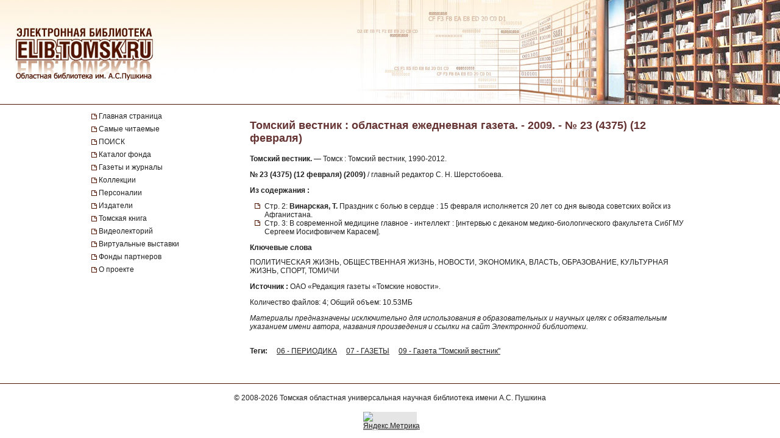

--- FILE ---
content_type: text/html; charset=UTF-8
request_url: https://elib.tomsk.ru/purl/1-37135/
body_size: 12461
content:
<!DOCTYPE html>
<html>
<head>
<meta http-equiv="Content-Type" content="text/html; charset=UTF-8">
<title>Томский вестник : областная ежедневная газета. - 2009. - № 23 (4375) (12 февраля)</title>

<!--<script type="text/javascript" src="/js/json2.js"></script>-->
<script type="text/javascript">

</script>



<meta name="sputnik-verification" content="JbEjf9QfPu92cQjV">
<style type="text/css">@font-face {    font-family: "MaterialIcons";    font-style: normal;    font-weight: normal;    src: url("//addons.lib.tomsk.ru/sst/fonts/IconFont/MaterialIcons-Regular.eot");    src: url("//addons.lib.tomsk.ru/sst/fonts/IconFont/MaterialIcons-Regular.woff2") format("woff2"),    url("//addons.lib.tomsk.ru/sst/fonts/IconFont/MaterialIcons-Regular.woff") format("woff"),    url("//addons.lib.tomsk.ru/sst/fonts/IconFont/MaterialIcons-Regular.ttf") format("truetype");}@font-face {    font-family: "RobotoSlabRegular";    src: url("//addons.lib.tomsk.ru/sst/fonts/RobotoSlabRegular/RobotoSlabRegular.eot");    src: url("//addons.lib.tomsk.ru/sst/fonts/RobotoSlabRegular/RobotoSlabRegular.eot?#iefix")format("embedded-opentype"),    url("//addons.lib.tomsk.ru/sst/fonts/RobotoSlabRegular/RobotoSlabRegular.woff") format("woff"),    url("//addons.lib.tomsk.ru/sst/fonts/RobotoSlabRegular/RobotoSlabRegular.ttf") format("truetype");}* {    font-family:Verdana,Tahoma,Arial,sans-serif;    color:#212121;    outline:none;    font-size:12px;}html, body {margin:0px;padding:0px;height:100%;}html {    overflow-y:scroll;}body {    background:#fff;}form {margin:0px;padding:0px;}img {border:none;}td {vertical-align:top;}a.H3 {color:#663333;   font-weight:bold;text-decoration:none;}a:hover.H3 {text-decoration:underline;}a.H2 {color:#663333;   font-size: 11px;text-decoration:none;}a:hover.H2 {text-decoration:underline;color:#e1770d;}#Wrapper {    position:relative;    width:100%;    margin:0px auto;    min-height:100%;    height:auto !important;    height:100%;    overflow:hidden;    text-align:center;    z-index:1;    background:#fff;}#WrapperL2 {    position:relative;    width:980px;    margin:0px auto;    text-align:left;    margin:0px auto;}/* --- */#HeaderBgsContainer {    position:absolute;    height:171px;    width:100%;    top:0px;    left:0px;    background:url(/images/s1/bg01.gif) repeat-x;    border-bottom:1px solid #511304;}#HTopContainer {    height:180px;}/* --- */#VMenu {    position:relative;    float:left;    width:260px;    min-height:200px !important;    height:auto !important;    height:200px;}#VMenu h1 {color:#663333; font-size:14px;}#VMenu a {display:block;/*color:#4c1707;*//*font-weight:bold;*/text-decoration:none;margin:1px 0px;margin-right:8px;/*margin-left:8px*/padding:3px 4px;/*background:url(/images/s1/mbox03.gif) no-repeat 0px 8px;*/color:#212121;  border-left:2px solid #fff;}#VMenu a:hover { border-left:2px solid #333366;  }#VMenu a.Item {margin-left:0px;padding:3px 12px;border-left:none;/*color:#663333;*/background:url(/images/s1/mbox03.gif) no-repeat 0px 6px;}#SiteMenu a {font-size:12px;}#SiteMenuHandle {cursor:pointer;font-size:13px;color:#fff;font-weight:bold;padding:3px;padding-left:15px;margin-right:8px;background:#4C1707 url(/images/s1/mbox06.gif) no-repeat 3px 50%;}#SiteMenuHandle.Open {background:#4C1707 url(/images/s1/mbox07.gif) no-repeat 3px 50%;}.SiblingItems {}.SiblingItems a {font-size:12px;}#SiblingItemsHandle {margin-top:8px;cursor:pointer;font-size:13px;color:#fff;font-weight:bold;padding:3px;padding-left:15px;margin-right:8px;background:#4C1707 url(/images/s1/mbox06.gif) no-repeat 3px 50%;}#SiblingItemsHandle.Open {background:#4C1707 url(/images/s1/mbox07.gif) no-repeat 3px 50%;}/* --- */#Content {    position:relative;    float:right;    width:720px;    min-height:200px !important;    height:auto !important;    height:200px;}.l-content h1 {font-size:18px;color:#663333;margin:16px 0px;}/* --- */#FooterBgsContainer {display:block;}.footer-container {display:block;box-sizing:border-box;    position:absolute;    height:90px;    /*line-height:90px;*/    width:100%;    bottom:0px;    left:0px;    border-top:1px solid #511304;    padding:16px;    text-align:center;}.footer-link {text-decoration:none;}.footer-link:hover {text-decoration:underline;}.footer-counter {display:inline-block;margin-top:16px;width:88px;height:31px;background:rgba(0,0,0,0.1);}/* ------------------------------------- */#Content form.Search {margin-bottom:1em;}#Content form.Search .Header {font-size:11px;margin-bottom:3px;}#Content form.Search input.SearchStr {width:60%;}#Content form.Search input.SearchButton {}.LLitem {margin-bottom:1.5em;background: url(/images/s1/book01_gr.png) no-repeat;padding-left:38px;}.LLitem {margin-bottom:1.5em;background: url(/images/library_books_36px.png) no-repeat;padding-left:42px;}.LLitem[data-full_access="none"] {margin-bottom:1.5em;background: url(/images/library_books_36px_none.png) no-repeat;padding-left:42px;}.LLitem[data-full_access="lib-only"] {margin-bottom:1.5em;background: url(/images/library_books_36px_lib_only.png) no-repeat;padding-left:42px;}.LLitem * {margin:0px;padding:0px;}.LLitem a.l {font-size:12px;font-weight:bold;/*color:#80270B;*/text-decoration:none;color:#663333;}.LLitem a.l:hover {text-decoration:underline;}.LLitem .u {color:#808080;font-size:11px;}.DocCounter {margin-bottom:2em;}/* ------------------------------------- */.box {display: -moz-inline-box;-moz-box-orient: vertical;display: inline-block;/*width: 160px;*/margin: 5px;vertical-align: top;}.thumb {/*width: 160px;*/height: 200px;display: table-cell;vertical-align: middle;text-align:center;background: #fff;border: 1px solid #ccc;background:#eee;padding:8px;}.thumb.Over {background:#ccc;}.thumb * {vertical-align: middle;}.thumb img {border: 1px solid #ccc;}.caption {font-size: 75%;text-align:center;color:#666;min-height:14px;}/* ------------------------------------- */.TagList {margin:24px 0px;line-height:160%;}.TagList a.Tag {margin-left:1em;white-space:nowrap;}.TagList .TagListTitle {font-weight:bold;}/* ------------------------------------- */.DDList {}.DDList dt {font-weight:bold;margin-bottom:0.5em;background:url(/images/s1/varr02.png) no-repeat 0px 3px;padding-left:12px;color:#663333;}.DDList dt.Hidden {background:url(/images/s1/varr01.png) no-repeat 0px 3px;}.DDList dd {margin-left:2em;margin-bottom:0.5em;}.DDList a {text-decoration:none;}.DDList a:hover {text-decoration:underline;}/* ------------------------------------- */.CollectionMoreInfo {background:url(/images/s1/varr02.png) no-repeat 0px 3px;padding-left:12px;}.CollectionMoreInfo.Hidden {background:url(/images/s1/varr01.png) no-repeat 0px 3px;}.ImgIN {cursor: pointer url(/images/zoomin.cur);cursor: -webkit-zoom-in;cursor: -moz-zoom-in;}.ImgOUT {cursor: pointer url(/images/zoomout.cur);cursor: -webkit-zoom-out;cursor: -moz-zoom-out;}.SubMenu {margin-bottom:10px;}.SubMenu a {color: #755a57;}.HeadNew{font-size:12px;}.HeadNew span{color:#884535; font-size:18px;font-family:TimesNewRoman;margin-bottom:10px;font-weight:bold;}.HeadNew a {margin-left:25px;text-decoration:none;color:#212121;}.HeadNew a:hover{color: #212121;text-decoration:underline;}.vReadMore {display:none;}.vReadMore .vRMShow, .vRMHide {color:#663333; cursor:pointer}.vReadMore .vRMShow:hover, .vRMHide:hover {text-decoration:underline;}/* Gallery1 - основная */.Gallery1 { }.Gallery1 img { border:1px solid #666;opacity: 1;}.Gallery1 img:hover { border:1px solid #666;opacity: 1;}.Gallery1 td.Image {width:190px;height:180px;text-align:center;vertical-align:middle;background:#eee;//opacity: 0.7;}.Gallery1 td.Image.Empty {background:none;}.Gallery1 td.Description {width:190px;border-top:1px dashed #fff;padding:6px 3px;text-align:center;background:#eee;font-size:11px;}.Gallery1 td.Description.Empty {background:none;}.Gallery1 .RowSpacer {height:21px;}.Gallery1 .ColSpacer {width:12px;}/* Gallery2 - дополнительная */.Gallery2 { }.Gallery2 img { border:1px solid #666;opacity: 0.8;}.Gallery2 img:hover { border:1px solid #666;opacity: 0.8;}.Gallery2 td.Image {width:150px;padding:6px 3px 3px;text-align:center;vertical-align:middle;background:#ebe6e6;//opacity: 1;}.Gallery2 td.Image.Empty {background:none;}.Gallery2 td.Description {width:150px;height:32px;border-top:1px dashed #fff;padding:6px 3px 8px;text-align:center;background:#ebe6e6;font-size:12px;}.Gallery2 td.Description.Empty {background:none;}.Gallery2 .RowSpacer {height:12px;}.Gallery2 .ColSpacer {width:1px;}/* IV2 */#FullPageContainer {-moz-box-shadow: 0px 0px 32px rgba(0,0,0,0.75);-webkit-box-shadow: 0px 0px 32px rgba(0,0,0,0.75);box-shadow: 0px 0px 32px rgba(0,0,0,0.75);}#FPTRightTools {position:absolute;right:10px;top:64px;width:64px;height:288px;}#FPTLeftTools {position:absolute;left:10px;top:64px;width:64px;height:288px;}#FPTDocInfo {position:absolute;top:0px;left:0px;background:#fff;padding:12px;width:85%;-moz-box-shadow: 6px 0px 12px rgba(0,0,0,0.75);-webkit-box-shadow: 6px 0px 12px rgba(0,0,0,0.75);box-shadow: 6px 0px 12px rgba(0,0,0,0.75);    border-radius:0px 0px 12px 0px;    -moz-border-radius:0px 0px 12px 0px;    -webkit-border-radius:0px 0px 12px 0px;}#FPTDocInfo h1 {font-size:16px;}#FPPInfoClose {width:22px;height:22px;background:url(/images/iv.02/ic22.01.png) no-repeat -26px 0px;position:absolute;bottom:4px;right:4px;cursor:pointer;}#FPPInfoClose:hover {background:url(/images/iv.02/ic22.01.png) no-repeat -52px 0px;}#FPTList {position:absolute;right:0px;top:0px;width:64px;height:64px;background:url(/images/iv.02/IV.02.png) no-repeat -68px -0px;cursor:pointer;}#FPTList:hover {background:url(/images/iv.02/IV.02.png) no-repeat -0px -0px;}#FPTPrev {position:absolute;right:0px;top:72px;width:64px;height:64px;background:url(/images/iv.02/IV.02.png) no-repeat -68px -136px;cursor:pointer;}#FPTPrev:hover {background:url(/images/iv.02/IV.02.png) no-repeat -0px -136px;}#FPTNext {position:absolute;right:0px;top:144px;width:64px;height:64px;background:url(/images/iv.02/IV.02.png) no-repeat -68px -68px;cursor:pointer;}#FPTNext:hover {background:url(/images/iv.02/IV.02.png) no-repeat 0px -68px;}#FPTSize {position:absolute;right:0px;top:216px;width:64px;height:64px;background:url(/images/iv.02/IV.02.png) no-repeat -68px -340px;cursor:pointer;display:none;}#FPTSize:hover {background:url(/images/iv.02/IV.02.png) no-repeat 0px -340px;}#FPTSize.FPTMin {background:url(/images/iv.02/IV.02.png) no-repeat -68px -408px;}#FPTSize.FPTMin:hover {background:url(/images/iv.02/IV.02.png) no-repeat 0px -408px;}#FPTViewInfo {position:absolute;left:0px;top:0px;width:64px;height:64px;/*position:absolute;left:10px;top:136px;width:64px;height:64px;*/background:url(/images/iv.02/IV.02.png) no-repeat -68px -476px;cursor:pointer;}#FPTViewInfo:hover {background:url(/images/iv.02/IV.02.png) no-repeat -0px -476px;}#FPTViewTOC {position:absolute;left:0px;top:72px;width:64px;height:64px;/*position:absolute;left:10px;top:136px;width:64px;height:64px;*/background:url(/images/iv.02/IV.02.png) no-repeat -68px -204px;cursor:pointer;}#FPTViewTOC:hover {background:url(/images/iv.02/IV.02.png) no-repeat -0px -204px;}#FPTOCContainer {position:fixed;left:0px;top:0px;background:#fff;z-index:103;text-align:left;width:60%;height:100%;overflow:auto;-moz-box-shadow: 6px 0px 12px rgba(0,0,0,0.75);-webkit-box-shadow: 6px 0px 12px rgba(0,0,0,0.75);box-shadow: 6px 0px 12px rgba(0,0,0,0.75);}#FPTOCContainer h1 {font-size:16px;margin-left:12px;margin-right:32px;}#FPTOCContainer h2 {margin-left:12px;}#FPPTOCClose {width:22px;height:22px;background:url(/images/iv.02/ic22.01.png) no-repeat -26px 0px;position:absolute;top:12px;right:12px;cursor:pointer;}#FPPTOCClose:hover {background:url(/images/iv.02/ic22.01.png) no-repeat -52px 0px;}#FPPTOC li {cursor:pointer;}#FPPTOC li:hover {text-decoration:underline;}/* TOC */ul.TOC {list-style-type:square;list-style-image: url(/images/s1/mbox03.gif);padding-left:24px;}.TOC .TOCLink {cursor:pointer;}.TOC .TOCLink li {}.TOC .TOCLink:hover {text-decoration:underline;}#UHelpForm {width:550px;position:absolute;left:0px;top:0px;z-index:10;display:none;background:#fff;border:1px solid #ccc;    border-radius:3px;    -moz-border-radius:3px;    -webkit-border-radius:3px;    -moz-box-shadow: 4px 4px 16px rgba(0,0,0,0.5);-webkit-box-shadow: 4px 4px 16px rgba(0,0,0,0.5);box-shadow: 4px 4px 16px rgba(0,0,0,0.5);}#UHelpEText {padding:8px;border:1px solid #eee;max-height:120px;overflow:auto;}#UHelpComment {width:100%;resize:vertical;}#ContentErrorHelper {position:fixed;left:12px;bottom:0px;/*background:rgba(255, 255, 255, 0.85);*/background:#fff;padding:8px 24px;border-left:1px solid #ccc;border-right:1px solid #ccc;border-top:1px solid #ccc;    -moz-border-radius:6px 6px 0px 0px;    -webkit-border-radius:6px 6px 0px 0px;    border-radius:6px 6px 0px 0px;        box-shadow: 0px -2px 6px rgba(0,0,0,0.25);    -moz-box-shadow: 0px -2px 6px rgba(0,0,0,0.25);    -webkit-box-shadow: 0px -2px 6px rgba(0,0,0,0.25);        cursor:default;    display:none;    z-index:1;}/* -- */.issue-sketches_inline-alert {padding:24px;border:1px solid #ccc;border-radius:2px;background-color:#e6e6e6;text-align:center;margin:16px 0px;}.issue-access-restriction__title {display:inline;color:#990000;text-decoration:none;text-transform:uppercase;font-weight:bold;}a.issue-access-restriction__title:hover {text-decoration:underline;}.issue-access-restriction__text {display:inline;}.page-navigation {margin:48px 0px;padding:3px 0px;}.page-navigation__title {display:inline-box;vertical-align:middle;padding:8px;padding-left:0px;}.page-navigation__item,.page-navigation__item_current,.page-navigation__item_gap {display:inline-box;box-sizing:border-box;vertical-align:middle;padding:4px 8px;margin:0px 2px;border:1px solid #ccc;border-radius:2px;text-decoration:none;}.page-navigation__item,.page-navigation__item_current {box-shadow:1px 1px 1px rgba(0,0,0,0.1);}.page-navigation__item:hover {background-color:#f5f5f5;}.page-navigation__item_current {background-color:#e6e6e6;}.page-navigation__item_gap {border:none;background:none;}.js-search-list {display:block;}[data-elib-type="access-restriction"] {margin:16px 0;min-height:18px;}[data-elib-type="access-restriction"] p {padding:0;margin:0;line-height:18px;}[data-elib-type="access-restriction"][data-full_access="lib-only"] {padding-left:24px;background: url(/images/library_books_18px_lib_only.png) no-repeat;}[data-elib-type="access-restriction"][data-full_access="none"] {padding-left:24px;background: url(/images/library_books_18px_none.png) no-repeat;}.elib-access-legend__item_full_access,.elib-access-legend__item_elib_only,.elib-access-legend__item_none {padding-left:42px;background: url(/images/library_books_36px.png) no-repeat;min-height:36px;margin-bottom:16px;}.elib-access-legend__item_elib_only {background: url(/images/library_books_36px_lib_only.png) no-repeat;}.elib-access-legend__item_none {background: url(/images/library_books_36px_none.png) no-repeat;}.elib-access-legend__item_title {display:block;}.elib-access-legend__item_descriptipn {display:block;}.is-link-forward::after {content: "\e5c8";display:inline-block;font-family: "MaterialIcons";font-size:inherit;font-weight: normal;font-style: normal;text-transform: none;white-space: nowrap;vertical-align:top;margin-left:4px;-webkit-font-smoothing: antialiased;text-rendering: optimizeLegibility;-moz-osx-font-smoothing: grayscale;font-feature-settings: 'liga';}.is-link-forward[target]::after {content: "\e89e";}.elib-also-issues {margin: 24px 0;}.elib-also-issues__header {display: inline-block;font-weight: bold;padding-right: 8px;}/*.elib-also-issues__item {line-height:1.5;}.elib-also-issues__item:not(:last-child):after {content: " || ";padding: 0 8px;}*/.elib-also-issues__item {display: block;padding:2px 0;padding-left: 24px;margin-bottom: 2px;}.elib-also-issues__item a {text-decoration: none;}.elib-also-issues__item a:hover {text-decoration: underline;}.elib-base-article__item {}.elib-sibling-articles__item {}.elib-also-issues {display: block;position: fixed;left: 0;top: 0;width: 360px;background: #fff;margin: 0;height: 100%;overflow: auto;-webkit-transform: translateX(-100%);-ms-transform: translateX(-100%);transform: translateX(-100%);z-index: 1;will-change: transform;transition: transform 0.25s cubic-bezier(0.4, 0, 1, 1);}.elib-also-issues.is-visible {z-index: 1;box-shadow: 0px 0px 16px rgba(0,0,0,0.3);-webkit-transform: translateX(0);-ms-transform: translateX(0);transform: translateX(0);}.elib-also-issues__shield {display: block;position: fixed;left: 0;top: 0;box-sizing: border-box;width: 100%;height: 100%;background-color: rgba(0,0,0,0.5);z-index: 0;}.elib-also-issues__shield.is-visible {z-index: 1;}.elib-also-issues__header {display: block;font-size: 18px;background: #e05816;padding: 0 16px;line-height: 48px;color: #fff;}.elib-also-issues__body {padding-top: 16px;padding-bottom: 48px;}.l-page-nav {display: block;position: absolute;top: 200px;left: 16px;z-index: 1;}.l-page-nav.is-fixed {top: 16px;left: 16px;position: fixed;}.l-page-nav__button {display: block;width: 48px;height: 48px;border-radius: 2px;background-color: rgba(0,0,0,0.15);cursor: pointer;margin-bottom: 8px;display: none;background-repeat: no-repeat;background-position: 50% 50%;}.l-page-nav__button:hover {box-shadow:0px 1px 4px 1px rgba(0,0,0,0.3);transform: scale(1.07);}.l-page-nav__button--top {background-color: #f4b400;background-image: url(/images/Knopki/vverh_50px.png); //url(/images/ic_top_white_36dp.png);}.l-page-nav__button--toc {background-color: #64b3e3;background-image: url(/images/Knopki/soderjanie_50px.png); //url(/images/ic_format_list_bulleted_white_24dp.png);}.l-page-nav__button--sketches {background-color: #91bd3a;background-image: url(/images/Knopki/miniatyuri_50px.png); //url(/images/ic_description_white_24dp.png);}.l-page-nav__button--tag-list {background-color: #c79919;background-image: url(/images/Knopki/vniz_50px.png); //url(/images/ic_tag_white_24dp.png);}.l-page-nav__button--also {background-color: #e05816;background-image: url(/images/Knopki/toma_50px.png); //url(/images/ic_also_white_24dp.png);}.issue-section {display: block;/*background: rgba(0,0,0,0.1);*/}.issue-section:before.issue-section:after {content: "";display:block;height:0px;clear:both;}@keyframes test {0% {background: transparent;box-shadow: 0px 0px 0px rgba(100%,80%,80%,0);}50% {background: rgb(100%,80%,80%);box-shadow: 0px 0px 12px rgba(100%,80%,80%,1);}100% {background: transparent;box-shadow: 0px 0px 0px rgba(100%,80%,80%,0);}}@keyframes test {0% {text-shadow: 0px 0px 1px rgba(0%,0%,100%,0);}50% {text-shadow: 0px 0px 16px rgba(0%,0%,100%,0.7);}100% {text-shadow: 0px 0px 1px rgba(0%,0%,100%,0);}}.atest {animation: test 1.5s ;}/* для facebook и Vk */element.style {}.topline .-socials .-item+.-item {    margin-left: 20px;}.topline .-item+.-item {    margin-left: 50px;}.topline .-item.has-icon {    display: flex;    align-items: center;}.topline, .topline a[href] {    color: #fff;}/* ------------- */.topline>.container>div {    display: flex;}.f-socials .-item .icon {    margin-right: 1rem;}.f-socials .icon, .f-socials .icon svg:not(.svg-inline--fa) {    width: 1.25rem;    height: 1.25rem;    color: #1d1d1d;}.icon {    align-items: center;    display: inline-flex;    justify-content: center;    height: 1.5rem;    width: 1.5rem;}span {    font-style: inherit;    font-weight: inherit;}img[Attributes Style] {    width: 50px;    aspect-ratio: auto 50 / 50;    height: 50px;}</style>
<meta name="yandex-verification" content="5033dd87ab3e4069">
<link rel="stylesheet" href="//addons.lib.tomsk.ru/sst/browserTests/browserTests.css" type="text/css">
<link rel="stylesheet" href="/sst/hsb.1/css/hsb.css" type="text/css">
<script type="text/javascript" src="//addons.lib.tomsk.ru/sst/jquery/jquery-1.8.3.min.js"></script>
<script type="text/javascript" src="//addons.lib.tomsk.ru/sst/browserTests/browserTests.js"></script>
<!--[if lt IE 10]><script src="http://addons.lib.tomsk.ru/sst/flexibility/flexibility.js" type="text/javascript"></script><![endif]-->
<script type="text/javascript" src="/js/rpcc.02.js"></script>
<script type="text/javascript" src="/js/inbox_uhelp.01.js"></script>
<script type="text/javascript" src="/sst/hsb.1/js/hsb.js"></script>
<script type="text/javascript" src="/js/md5.js"></script><script type="text/javascript" src="/js/issue_viewer.02.js"></script><script type="text/javascript">
$(document).ready(function(){
	/*
	var smenu = $('#SiteMenu').hide().css({'padding-left':4});
	$('<div id="SiteMenuHandle">Меню сайта</div>').insertBefore(smenu)
	.toggle(
		function() { $(this).addClass('Open'); $('#SiteMenu').slideDown(); },
		function() { $(this).removeClass('Open'); $('#SiteMenu').slideUp(); }
	);
	*/
});
</script><script type="text/javascript">
$(document).ready(function(){
	var p1desc = $('.Page1Description');
	if (p1desc.length != 0) {
		var re = new RegExp('cp=([0123456789]+)');
		var found = location.search.match(re);
		if (found === null || typeof(found[1]) == 'undefined') found = ['cp=1', '1'];
		if (found[1] != 1) {
			$('<div class="CollectionMoreInfo" style="margin-bottom:12px">Подробнее о коллекции</div>').insertBefore(p1desc)
			.toggle(
				function(){ p1desc.hide(); $(this).addClass('Hidden'); },
				function(){ p1desc.show(); $(this).removeClass('Hidden');}
			).css({cursor:'pointer'}).click();
		}
	}
	$('#VMenu a[href="'+window.location.pathname+'"]').css({color:'#663333'});
	$('dl.DDList').each(function(){
		$('dt', this).toggle(
		function(){ $(this).addClass('Hidden').nextAll('dd').hide();},
		function(){ $(this).removeClass('Hidden').nextAll('dd').show();}
		).css({cursor:'pointer'});
	});
	$('dl.DDList dt.Hidden').click();

	$('.js-search-list .LLitem .d div[data-full_access]').each(function(){
		var cthis = $(this);
		cthis.closest('.LLitem').attr('data-full_access', cthis.attr('data-full_access'));
	});


/*     */
	$('.vReadMore').each(function(){
		var cthis = $(this);
		$(this).wrapInner('<span class="vRMBody" style="display:none"/>')
		.append('<div class="vRMShow">Читать дальше »</div><div class="vRMHide">« Свернуть</div>')
		.show();
		$('.vRMHide', cthis).hide();
	});
	$('.vRMShow').bind('click', function(e){
		var ethis = $(e.currentTarget).hide();
		var cont = ethis.closest('.vReadMore');
		$('.vRMBody', cont).slideDown(function(){$(this).removeAttr('style')});
		$('.vRMHide', cont).show();
		return false;
	});
	$('.vRMHide').bind('click', function(e){
		var ethis = $(e.currentTarget).hide();
		var cont = ethis.closest('.vReadMore');
		$('.vRMBody', cont).slideUp();
		$('.vRMShow', cont).show();
		return false;
	});

});
$(window).load(function(){
	$('#ContentErrorHelper').css('left', -300).show()
	.animate({left:$('#WrapperL2').offset().left})
	.mouseenter(function(e){
		$('#CEHHL').show();
	})
	.mouseleave(function(e){
		$('#CEHHL').hide();
	});
});	
</script><script type="text/javascript"> 
document.write(unescape("%3Cscript src='/stat_/' type='text/javascript'%3E%3C/script%3E"));
</script><script type="text/javascript"> 
	
	// Спутник - счётчик для сайта
	(function(d, t, p) {
           var j = d.createElement(t); j.async = true; j.type = "text/javascript";
           j.src = ("https:" == p ? "https:" : "http:") + "//stat.sputnik.ru/cnt.js";
           var s = d.getElementsByTagName(t)[0]; s.parentNode.insertBefore(j, s);
       })(document, "script", document.location.protocol);
       

</script><script type="text/javascript"> 
<!-- Google tag (gtag.js) -->
<script async src="https://www.googletagmanager.com/gtag/js?id=G-ZCSPZG2L2N"></script>
<script>
  window.dataLayer = window.dataLayer || [];
  function gtag(){dataLayer.push(arguments);}
  gtag('js', new Date());

  gtag('config', 'G-ZCSPZG2L2N');
</script>
</script></head>
<body class="P0 P51 P45685 D45852"><div id="Wrapper">
    <div id="HeaderBgsContainer">
        <img src="/images/s1/top_bar01.jpg" style="position:absolute;left:0px;top:0px;">
        <img src="/images/s1/top_bar02.jpg" style="position:absolute;right:0px;top:0px;">
        <a href="/" style="position:absolute;display:block;left:26px;top:43px;width:230px;height:90px;z-index:100"></a>
    </div>
    
	<div id="WrapperL2">
        <div id="HTopContainer"></div>
        <div id="VMenu">
			<div id="SiteMenu" style="margin-bottom:18px;">
			
		
				<a href="/" class="Item">Главная страница</a>
				
				<a href="/page/3472/" class="Item">Самые читаемые</a>
				
				<a href="/page/9961/" class="Item">ПОИСК</a>
				
				<a href="/page/6172/" class="Item">Каталог фонда</a>
				<a href="/page/439/" class="Item">Газеты и журналы</a>
				
				<a href="/page/2193/" class="Item">Коллекции</a>
				
				<a href="/page/4430/" class="Item">Персоналии</a>
				<a href="/page/5886/" class="Item">Издатели</a>
				<a href="/page/22952/" class="Item">Томская книга</a>
				
				<a href="/page/57754/" class="Item">Видеолекторий</a>
				<a href="/page/11766/" class="Item">Виртуальные выставки</a>
				<a href="/page/28916/" class="Item">Фонды партнеров</a>
				<a href="/page/1638/" class="Item">О проекте</a>
				
				
			</div>
			
		
	
	
			
				
				
				
				
						    


			
			
			
			
			
		</div>

		<div id="Content" class="l-content">
			

	<h1 class="c-issue__item c-issue__title">Томский вестник : областная ежедневная газета. - 2009. - № 23 (4375) (12 февраля)</h1>
	
<div class="c-issue__item c-issue__bibl-descr-cont">
<p><b>Томский вестник.</b> — Томск : Томский вестник, 1990-2012.</p>
<p><b>№ 23 (4375) (12 февраля) (2009)</b> / главный редактор С. Н. Шерстобоева.</p>
</div>


<div class="c-issue__item c-issue__toc-cont">
<h2 class="c-issue__toc-title">Из содержания :</h2>
<ul class="TOC c-issue__toc-body">
<li data-for="023-002.jpg">Стр. 2: <b>Винарская, Т.</b> Праздник с болью в сердце : 15 февраля исполняется 20 лет со дня вывода советских войск из Афганистана.</li>
<li data-for="023-003.jpg">Стр. 3: В современной медицине главное - интеллект : [интервью с деканом медико-биологического факультета СибГМУ Сергеем Иосифовичем Карасем].</li>
</ul>
</div>



<div class="c-issue__item c-issue__keywords-cont">
<h2 class="c-issue__keywords-title">Ключевые слова</h2>
<div class="c-issue__keywords-body">ПОЛИТИЧЕСКАЯ ЖИЗНЬ, ОБЩЕСТВЕННАЯ ЖИЗНЬ, НОВОСТИ, ЭКОНОМИКА, ВЛАСТЬ, ОБРАЗОВАНИЕ, КУЛЬТУРНАЯ ЖИЗНЬ, СПОРТ, ТОМИЧИ</div>
</div>

<p class="c-issue__item c-issue__sv-palse"><b>Источник :</b> ОАО «Редакция газеты «Томские новости».</p>

	<div class="c-issue__item c-issue__info">
		<div data-full_access="allow">Количество файлов: 4; Общий объем: 10.53МБ</div>
	</div>
	
<div class="c-issue__item c-issue__comment-pravo">
<p><i>Материалы предназначены исключительно для использования в образовательных и научных целях с обязательным указанием имени автора, названия произведения и ссылки на сайт Электронной библиотеки.</i></p>
</div>

	<div class="c-issue__item c-issue__pages"><div class="issue-sketches js-issue-sketches" data-pid="45852"></div></div>

	
	
	
	
	

			
				<div class="TagList"><span class="TagListTitle">Теги:</span>  <a class="Tag" href="/tsearch/?tids=18">06 - ПЕРИОДИКА</a> <a class="Tag" href="/tsearch/?tids=13">07 - ГАЗЕТЫ</a> <a class="Tag" href="/tsearch/?tids=580">09 - Газета "Томский вестник"</a></div>
				
				
				
			

			
		</div>
		<div style="clear:both;height:100px"></div>
    </div>
    <div id="FooterBgsContainer" class="footer-container">
    	<div>
			© 2008-2026 <a class="footer-link" href="https://www.lib.tomsk.ru/" target="_blank">Томская областная универсальная научная библиотека имени А.С. Пушкина</a>
		</div>
		<div class="footer-counter">
			
			<a href="https://metrika.yandex.ru/stat/?id=37032225&amp;from=informer" target="_blank" rel="nofollow"><img src="https://informer.yandex.ru/informer/37032225/3_1_FFFFFFFF_EFEFEFFF_0_pageviews" style="width:88px; height:31px; border:0;" alt="Яндекс.Метрика" title="Яндекс.Метрика: данные за сегодня (просмотры, визиты и уникальные посетители)" onclick="try{Ya.Metrika.informer({i:this,id:37032225,lang:'ru'});return false}catch(e){}"></a>
			
		</div>
    </div>
</div>
	<div class="l-page-nav" id="PageNavCont">
		<div title="Наверх" class="l-page-nav__button l-page-nav__button--top"></div>
		<div title="Содержание" class="l-page-nav__button l-page-nav__button--toc"></div>
		<div title="Эскизы страниц" class="l-page-nav__button l-page-nav__button--sketches"></div>
		<div title="Тома, номера, выпуски" class="l-page-nav__button l-page-nav__button--also"></div>
		<div title="Вниз" class="l-page-nav__button l-page-nav__button--tag-list"></div>
	</div>
	<div class="elib-also-issues__shield"></div>
	<div class="elib-also-issues"><div class="elib-also-issues__header">Выпуски комплекта:</div><div class="elib-also-issues__body"><span class="elib-also-issues__item elib-sibling-articles__item"><a href="/purl/1-36974/">Томский вестник : областная ежедневная газета. - 2009. - № 1 (4353) (13 января)</a></span><span class="elib-also-issues__item elib-sibling-articles__item"><a href="/purl/1-36990/">Деловая среда : специальный выпуск областной общественно-политической газеты "Томский вестник". - 2009. - № 2 (4354) (14 января)</a></span><span class="elib-also-issues__item elib-sibling-articles__item"><a href="/purl/1-36992/">Томский вестник : областная ежедневная газета. - 2009. - № 3 (4355) (15 января)</a></span><span class="elib-also-issues__item elib-sibling-articles__item"><a href="/purl/1-36996/">Томский вестник. День добрый : еженедельный выпуск областной общественно-политической газеты. - 2009. - № 4 (4356) / 1 (361) (16-22 января)</a></span><span class="elib-also-issues__item elib-sibling-articles__item"><a href="/purl/1-36997/">Томский вестник : областная ежедневная газета. - 2009. - № 5 (4357) (17 января)</a></span><span class="elib-also-issues__item elib-sibling-articles__item"><a href="/purl/1-36998/">Томский вестник : областная ежедневная газета. - 2009. - № 6 (4358) (20 января)</a></span><span class="elib-also-issues__item elib-sibling-articles__item"><a href="/purl/1-36999/">Деловая среда : специальный выпуск областной общественно-политической газеты "Томский вестник". - 2009. - № 7 (4359) (21 января)</a></span><span class="elib-also-issues__item elib-sibling-articles__item"><a href="/purl/1-37000/">Томский вестник : областная ежедневная газета. - 2009. - № 8 (4360) (22 января)</a></span><span class="elib-also-issues__item elib-sibling-articles__item"><a href="/purl/1-37001/">Томский вестник. День добрый : еженедельный выпуск областной общественно-политической газеты. - 2009. - № 9 (4361) / 2 (362) (23-29 января)</a></span><span class="elib-also-issues__item elib-sibling-articles__item"><a href="/purl/1-37002/">Томский вестник : областная ежедневная газета. - 2009. - № 10 (4362) (24 января)</a></span><span class="elib-also-issues__item elib-sibling-articles__item"><a href="/purl/1-37039/">Томский вестник : областная ежедневная газета. - 2009. - № 11 (4363) (27 января)</a></span><span class="elib-also-issues__item elib-sibling-articles__item"><a href="/purl/1-37040/">Деловая среда : специальный выпуск областной общественно-политической газеты "Томский вестник". - 2009. - № 12 (4364) (28 января)</a></span><span class="elib-also-issues__item elib-sibling-articles__item"><a href="/purl/1-37041/">Томский вестник : областная ежедневная газета. - 2009. - № 13 (4365) (29 января)</a></span><span class="elib-also-issues__item elib-sibling-articles__item"><a href="/purl/1-37042/">Томский вестник. День добрый : еженедельный выпуск областной общественно-политической газеты. - 2009. - № 14 (4366) / 3 (363) (30 января - 5 февраля)</a></span><span class="elib-also-issues__item elib-sibling-articles__item"><a href="/purl/1-37043/">Томский вестник : областная ежедневная газета. - 2009. - № 15 (4367) (31 января)</a></span><span class="elib-also-issues__item elib-sibling-articles__item"><a href="/purl/1-37044/">Томский вестник : областная ежедневная газета. - 2009. - № 16 (4368) (3 февраля)</a></span><span class="elib-also-issues__item elib-sibling-articles__item"><a href="/purl/1-37046/">Деловая среда : специальный выпуск областной общественно-политической газеты "Томский вестник". - 2009. - № 17 (4369) (4 февраля)</a></span><span class="elib-also-issues__item elib-sibling-articles__item"><a href="/purl/1-37048/">Томский вестник : областная ежедневная газета. - 2009. - № 18 (4370) (5 февраля)</a></span><span class="elib-also-issues__item elib-sibling-articles__item"><a href="/purl/1-37049/">Томский вестник. День добрый : еженедельный выпуск областной общественно-политической газеты. - 2009. - № 19 (4371) / 4 (364) (6-12 февраля)</a></span><span class="elib-also-issues__item elib-sibling-articles__item"><a href="/purl/1-37050/">Томский вестник : областная ежедневная газета. - 2009. - № 20 (4372) (7 февраля)</a></span><span class="elib-also-issues__item elib-sibling-articles__item"><a href="/purl/1-37133/">Томский вестник : областная ежедневная газета. - 2009. - № 21 (4373) (10 февраля)</a></span><span class="elib-also-issues__item elib-sibling-articles__item"><a href="/purl/1-37134/">Деловая среда : специальный выпуск областной общественно-политической газеты "Томский вестник". - 2009. - № 22 (4374) (11 февраля)</a></span><span class="elib-also-issues__item elib-sibling-articles__item"><a href="/purl/1-37135/">Томский вестник : областная ежедневная газета. - 2009. - № 23 (4375) (12 февраля)</a></span><span class="elib-also-issues__item elib-sibling-articles__item"><a href="/purl/1-37136/">Томский вестник. День добрый : еженедельный выпуск областной общественно-политической газеты. - 2009. - № 24 (4376) / 5 (365) (13-19 февраля)</a></span><span class="elib-also-issues__item elib-sibling-articles__item"><a href="/purl/1-37138/">Томский вестник : областная ежедневная газета. - 2009. - № 25 (4377) (14 февраля)</a></span><span class="elib-also-issues__item elib-sibling-articles__item"><a href="/purl/1-37148/">Томский вестник : областная ежедневная газета. - 2009. - № 26 (4378) (17 февраля)</a></span><span class="elib-also-issues__item elib-sibling-articles__item"><a href="/purl/1-37149/">Деловая среда : специальный выпуск областной общественно-политической газеты "Томский вестник". - 2009. - № 27 (4379) (18 февраля)</a></span><span class="elib-also-issues__item elib-sibling-articles__item"><a href="/purl/1-37150/">Томский вестник : областная ежедневная газета. - 2009. - № 28 (4380) (19 февраля)</a></span><span class="elib-also-issues__item elib-sibling-articles__item"><a href="/purl/1-37151/">Томский вестник. День добрый : еженедельный выпуск областной общественно-политической газеты. - 2009. - № 29 (4381) / 6 (366) (20-26 февраля)</a></span><span class="elib-also-issues__item elib-sibling-articles__item"><a href="/purl/1-37152/">Томский вестник : областная ежедневная газета. - 2009. - № 30 (4382) (21 февраля)</a></span><span class="elib-also-issues__item elib-sibling-articles__item"><a href="/purl/1-37163/">Деловая среда : специальный выпуск областной общественно-политической газеты "Томский вестник". - 2009. - № 31 (4383) (25 февраля)</a></span><span class="elib-also-issues__item elib-sibling-articles__item"><a href="/purl/1-37164/">Томский вестник : областная ежедневная газета. - 2009. - № 32 (4384) (26 февраля)</a></span><span class="elib-also-issues__item elib-sibling-articles__item"><a href="/purl/1-37165/">Томский вестник. День добрый : еженедельный выпуск областной общественно-политической газеты. - 2009. - № 33 (4385) / 7 (367) (27 февраля - 5 марта)</a></span><span class="elib-also-issues__item elib-sibling-articles__item"><a href="/purl/1-37166/">Томский вестник : областная ежедневная газета. - 2009. - № 34 (4386) (28 февраля)</a></span><span class="elib-also-issues__item elib-sibling-articles__item"><a href="/purl/1-37167/">Томский вестник : областная ежедневная газета. - 2009. - № 35 (4387) (3 марта)</a></span><span class="elib-also-issues__item elib-sibling-articles__item"><a href="/purl/1-37194/">Томский вестник. День добрый : еженедельный выпуск областной общественно-политической газеты. - 2009. - № 36 (4388) / 8 (368) (4-10 марта)</a></span><span class="elib-also-issues__item elib-sibling-articles__item"><a href="/purl/1-37195/">Томский вестник : областная ежедневная газета. - 2009. - № 37 (4389) (5 марта)</a></span><span class="elib-also-issues__item elib-sibling-articles__item"><a href="/purl/1-37199/">Деловая среда : специальный выпуск областной общественно-политической газеты "Томский вестник". - 2009. - № 38 (4390) (6 марта)</a></span><span class="elib-also-issues__item elib-sibling-articles__item"><a href="/purl/1-37200/">Томский вестник : областная ежедневная газета. - 2009. - № 39 (4391) (7 марта)</a></span><span class="elib-also-issues__item elib-sibling-articles__item"><a href="/purl/1-37203/">Томский вестник. День добрый : еженедельный выпуск областной общественно-политической газеты. - 2009. - № 40 (4392) / 9 (369) (11-17 марта)</a></span><span class="elib-also-issues__item elib-sibling-articles__item"><a href="/purl/1-37342/">Томский вестник : областная ежедневная газета. - 2009. - № 41 (4393) (12 марта)</a></span><span class="elib-also-issues__item elib-sibling-articles__item"><a href="/purl/1-37343/">Деловая среда : специальный выпуск областной общественно-политической газеты "Томский вестник". - 2009. - № 42 (4394) (13 марта)</a></span><span class="elib-also-issues__item elib-sibling-articles__item"><a href="/purl/1-37344/">Томский вестник : областная ежедневная газета. - 2009. - № 43 (4395) (17 марта)</a></span><span class="elib-also-issues__item elib-sibling-articles__item"><a href="/purl/1-37345/">Томский вестник. День добрый : еженедельный выпуск областной общественно-политической газеты. - 2009. - № 44 (4396) / 10 (370) (18-24 марта)</a></span><span class="elib-also-issues__item elib-sibling-articles__item"><a href="/purl/1-37347/">Томский вестник : областная ежедневная газета. - 2009. - № 45 (4397) (19 марта)</a></span><span class="elib-also-issues__item elib-sibling-articles__item"><a href="/purl/1-37371/">Деловая среда : специальный выпуск областной общественно-политической газеты "Томский вестник". - 2009. - № 46 (4398) (20 марта)</a></span><span class="elib-also-issues__item elib-sibling-articles__item"><a href="/purl/1-37372/">Томский вестник : областная ежедневная газета. - 2009. - № 47 (4399) (24 марта)</a></span><span class="elib-also-issues__item elib-sibling-articles__item"><a href="/purl/1-37374/">Томский вестник. День добрый : еженедельный выпуск областной общественно-политической газеты. - 2009. - № 48 (4400) / 11 (371) (25-31 марта)</a></span><span class="elib-also-issues__item elib-sibling-articles__item"><a href="/purl/1-37375/">Томский вестник : областная ежедневная газета. - 2009. - № 49 (4401) (26 марта)</a></span><span class="elib-also-issues__item elib-sibling-articles__item"><a href="/purl/1-37376/">Деловая среда : специальный выпуск областной общественно-политической газеты "Томский вестник". - 2009. - № 50 (4402) (27 марта)</a></span><span class="elib-also-issues__item elib-sibling-articles__item"><a href="/purl/1-37391/">Томский вестник : областная ежедневная газета. - 2009. - № 51 (4403) (31 марта)</a></span><span class="elib-also-issues__item elib-sibling-articles__item"><a href="/purl/1-37392/">Томский вестник. День добрый : еженедельный выпуск областной общественно-политической газеты. - 2009. - № 52 (4404) / 12 (372) (1-7 апреля)</a></span><span class="elib-also-issues__item elib-sibling-articles__item"><a href="/purl/1-37393/">Томский вестник : областная ежедневная газета. - 2009. - № 53 (4405) (2 апреля)</a></span><span class="elib-also-issues__item elib-sibling-articles__item"><a href="/purl/1-37394/">Деловая среда : специальный выпуск областной общественно-политической газеты "Томский вестник". - 2009. - № 54 (4406) (3 апреля)</a></span><span class="elib-also-issues__item elib-sibling-articles__item"><a href="/purl/1-37396/">Томский вестник : областная ежедневная газета. - 2009. - № 55 (4407) (7 апреля)</a></span><span class="elib-also-issues__item elib-sibling-articles__item"><a href="/purl/1-37454/">Томский вестник. День добрый : еженедельный выпуск областной общественно-политической газеты. - 2009. - № 56 (4408) / 13 (373) (8-14 апреля)</a></span><span class="elib-also-issues__item elib-sibling-articles__item"><a href="/purl/1-37455/">Томский вестник : областная ежедневная газета. - 2009. - № 57 (4409) (9 апреля)</a></span><span class="elib-also-issues__item elib-sibling-articles__item"><a href="/purl/1-37456/">Деловая среда : специальный выпуск областной общественно-политической газеты "Томский вестник". - 2009. - № 58 (4410) (10 апреля)</a></span><span class="elib-also-issues__item elib-sibling-articles__item"><a href="/purl/1-37457/">Томский вестник : областная ежедневная газета. - 2009. - № 59 (4411) (14 апреля)</a></span><span class="elib-also-issues__item elib-sibling-articles__item"><a href="/purl/1-37458/">Томский вестник. День добрый : еженедельный выпуск областной общественно-политической газеты. - 2009. - № 60 (4412) / 14 (374) (15-21 апреля)</a></span><span class="elib-also-issues__item elib-sibling-articles__item"><a href="/purl/1-37465/">Томский вестник : областная ежедневная газета. - 2009. - № 61 (4413) (16 апреля)</a></span><span class="elib-also-issues__item elib-sibling-articles__item"><a href="/purl/1-37469/">Деловая среда : специальный выпуск областной общественно-политической газеты "Томский вестник". - 2009. - № 62 (4414) (17 апреля)</a></span><span class="elib-also-issues__item elib-sibling-articles__item"><a href="/purl/1-37472/">Томский вестник : областная ежедневная газета. - 2009. - № 63 (4415) (21 апреля)</a></span><span class="elib-also-issues__item elib-sibling-articles__item"><a href="/purl/1-37474/">Томский вестник. День добрый : еженедельный выпуск областной общественно-политической газеты. - 2009. - № 64 (4416) / 15 (375) (22-28 апреля)</a></span><span class="elib-also-issues__item elib-sibling-articles__item"><a href="/purl/1-37476/">Томский вестник : областная ежедневная газета. - 2009. - № 65 (4417) (23 апреля)</a></span><span class="elib-also-issues__item elib-sibling-articles__item"><a href="/purl/1-37522/">Деловая среда : специальный выпуск областной общественно-политической газеты "Томский вестник". - 2009. - № 66 (4418) (24 апреля)</a></span><span class="elib-also-issues__item elib-sibling-articles__item"><a href="/purl/1-37523/">Томский вестник : областная ежедневная газета. - 2009. - № 67 (4419) (28 апреля)</a></span><span class="elib-also-issues__item elib-sibling-articles__item"><a href="/purl/1-37525/">Томский вестник. День добрый : еженедельный выпуск областной общественно-политической газеты. - 2009. - № 68 (4420) / 16 (376) (29 апреля - 5 мая)</a></span><span class="elib-also-issues__item elib-sibling-articles__item"><a href="/purl/1-37526/">Томский вестник : областная ежедневная газета. - 2009. - № 69 (4421) (30 апреля)</a></span><span class="elib-also-issues__item elib-sibling-articles__item"><a href="/purl/1-37527/">Томский вестник : областная ежедневная газета. - 2009. - № 70 (4422) (5 мая)</a></span><span class="elib-also-issues__item elib-sibling-articles__item"><a href="/purl/1-37563/">Томский вестник. День добрый : еженедельный выпуск областной общественно-политической газеты. - 2009. - № 71 (4423) / 17 (377) (6-12 мая)</a></span><span class="elib-also-issues__item elib-sibling-articles__item"><a href="/purl/1-37564/">Томский вестник : областная ежедневная газета. - 2009. - № 72 (4424) (7 мая)</a></span><span class="elib-also-issues__item elib-sibling-articles__item"><a href="/purl/1-37565/">Деловая среда : специальный выпуск областной общественно-политической газеты "Томский вестник". - 2009. - № 73 (4425) (8 мая)</a></span><span class="elib-also-issues__item elib-sibling-articles__item"><a href="/purl/1-37566/">Томский вестник : областная ежедневная газета. - 2009. - № 74 (4426) (12 мая)</a></span><span class="elib-also-issues__item elib-sibling-articles__item"><a href="/purl/1-37567/">Томский вестник. День добрый : еженедельный выпуск областной общественно-политической газеты. - 2009. - № 75 (4427) / 18 (378) (13-19 мая)</a></span><span class="elib-also-issues__item elib-sibling-articles__item"><a href="/purl/1-37611/">Томский вестник : областная ежедневная газета. - 2009. - № 76 (4428) (14 мая)</a></span><span class="elib-also-issues__item elib-sibling-articles__item"><a href="/purl/1-37613/">Деловая среда : специальный выпуск областной общественно-политической газеты "Томский вестник". - 2009. - № 77 (4429) (15 мая)</a></span><span class="elib-also-issues__item elib-sibling-articles__item"><a href="/purl/1-37614/">Томский вестник : областная ежедневная газета. - 2009. - № 78 (4430) (19 мая)</a></span><span class="elib-also-issues__item elib-sibling-articles__item"><a href="/purl/1-37615/">Томский вестник. День добрый : еженедельный выпуск областной общественно-политической газеты. - 2009. - № 79 (4431) / 19 (379) (20-26 мая)</a></span><span class="elib-also-issues__item elib-sibling-articles__item"><a href="/purl/1-37616/">Томский вестник : областная ежедневная газета. - 2009. - № 80 (4432) (21 мая)</a></span><span class="elib-also-issues__item elib-sibling-articles__item"><a href="/purl/1-37802/">Деловая среда : специальный выпуск областной общественно-политической газеты "Томский вестник". - 2009. - № 81 (4433) (22 мая)</a></span><span class="elib-also-issues__item elib-sibling-articles__item"><a href="/purl/1-37803/">Томский вестник : областная ежедневная газета. - 2009. - № 82 (4434) (26 мая)</a></span><span class="elib-also-issues__item elib-sibling-articles__item"><a href="/purl/1-37804/">Томский вестник. День добрый : еженедельный выпуск областной общественно-политической газеты. - 2009. - № 83 (4435) / 20 (380) (27 мая - 2 июня)</a></span><span class="elib-also-issues__item elib-sibling-articles__item"><a href="/purl/1-37805/">Томский вестник : областная ежедневная газета. - 2009. - № 84 (4436) (28 мая)</a></span><span class="elib-also-issues__item elib-sibling-articles__item"><a href="/purl/1-37806/">Деловая среда : специальный выпуск областной общественно-политической газеты "Томский вестник". - 2009. - № 85 (4437) (29 мая)</a></span><span class="elib-also-issues__item elib-sibling-articles__item"><a href="/purl/1-37807/">Томский вестник : областная ежедневная газета. - 2009. - № 86 (4438) (2 июня)</a></span><span class="elib-also-issues__item elib-sibling-articles__item"><a href="/purl/1-37808/">Томский вестник. День добрый : еженедельный выпуск областной общественно-политической газеты. - 2009. - № 87 (4439) / 21 (381) (3-9 июня)</a></span><span class="elib-also-issues__item elib-sibling-articles__item"><a href="/purl/1-37809/">Томский вестник : областная ежедневная газета. - 2009. - № 88 (4440) (4 июня)</a></span><span class="elib-also-issues__item elib-sibling-articles__item"><a href="/purl/1-37810/">Деловая среда : специальный выпуск областной общественно-политической газеты "Томский вестник". - 2009. - № 89 (4441) (5 июня)</a></span><span class="elib-also-issues__item elib-sibling-articles__item"><a href="/purl/1-37811/">Томский вестник : областная ежедневная газета. - 2009. - № 90 (4442) (9 июня)</a></span><span class="elib-also-issues__item elib-sibling-articles__item"><a href="/purl/1-37812/">Томский вестник. День добрый : еженедельный выпуск областной общественно-политической газеты. - 2009. - № 91 (4443) / 22 (382) (10-16 июня)</a></span><span class="elib-also-issues__item elib-sibling-articles__item"><a href="/purl/1-37813/">Томский вестник : областная ежедневная газета. - 2009. - № 92 (4444) (11 июня)</a></span><span class="elib-also-issues__item elib-sibling-articles__item"><a href="/purl/1-37814/">Томский вестник : областная ежедневная газета. - 2009. - № 93 (4445) (16 июня)</a></span><span class="elib-also-issues__item elib-sibling-articles__item"><a href="/purl/1-37815/">Томский вестник. День добрый : еженедельный выпуск областной общественно-политической газеты. - 2009. - № 94 (4446) / 23 (383) (17-23 июня)</a></span><span class="elib-also-issues__item elib-sibling-articles__item"><a href="/purl/1-37816/">Томский вестник : областная ежедневная газета. - 2009. - № 95 (4447) (18 июня)</a></span><span class="elib-also-issues__item elib-sibling-articles__item"><a href="/purl/1-37817/">Деловая среда : специальный выпуск областной общественно-политической газеты "Томский вестник". - 2009. - № 96 (4448) (19 июня)</a></span><span class="elib-also-issues__item elib-sibling-articles__item"><a href="/purl/1-37818/">Томский вестник : областная ежедневная газета. - 2009. - № 97 (4449) (23 июня)</a></span><span class="elib-also-issues__item elib-sibling-articles__item"><a href="/purl/1-37819/">Томский вестник. День добрый : еженедельный выпуск областной общественно-политической газеты. - 2009. - № 98 (4450) / 24 (384) (24-30 июня)</a></span><span class="elib-also-issues__item elib-sibling-articles__item"><a href="/purl/1-37820/">Томский вестник : областная ежедневная газета. - 2009. - № 99 (4451) (25 июня)</a></span><span class="elib-also-issues__item elib-sibling-articles__item"><a href="/purl/1-37821/">Деловая среда : специальный выпуск областной общественно-политической газеты "Томский вестник". - 2009. - № 100 (4452) (26 июня)</a></span><span class="elib-also-issues__item elib-sibling-articles__item"><a href="/purl/1-37822/">Томский вестник : областная ежедневная газета. - 2009. - № 101 (4453) (30 июня)</a></span><span class="elib-also-issues__item elib-sibling-articles__item"><a href="/purl/1-37824/">Томский вестник. День добрый : еженедельный выпуск областной общественно-политической газеты. - 2009. - № 102 (4454) / 25 (385) (1-8 июля)</a></span><span class="elib-also-issues__item elib-sibling-articles__item"><a href="/purl/1-37825/">Томский вестник : областная ежедневная газета. - 2009. - № 103 (4455) (2 июля)</a></span><span class="elib-also-issues__item elib-sibling-articles__item"><a href="/purl/1-37826/">Деловая среда : специальный выпуск областной общественно-политической газеты "Томский вестник". - 2009. - № 104 (4456) (3 июля)</a></span><span class="elib-also-issues__item elib-sibling-articles__item"><a href="/purl/1-37827/">Томский вестник : областная ежедневная газета. - 2009. - № 105 (4457) (7 июля)</a></span><span class="elib-also-issues__item elib-sibling-articles__item"><a href="/purl/1-37830/">Томский вестник. День добрый : еженедельный выпуск областной общественно-политической газеты. - 2009. - № 106 (4458) / 26 (386) (8-14 июля)</a></span><span class="elib-also-issues__item elib-sibling-articles__item"><a href="/purl/1-37832/">Томский вестник : областная ежедневная газета. - 2009. - № 107 (4459) (9 июля)</a></span><span class="elib-also-issues__item elib-sibling-articles__item"><a href="/purl/1-37834/">Деловая среда : специальный выпуск областной общественно-политической газеты "Томский вестник". - 2009. - № 108 (4460) (10 июля)</a></span><span class="elib-also-issues__item elib-sibling-articles__item"><a href="/purl/1-37835/">Томский вестник. День добрый : еженедельный выпуск областной общественно-политической газеты. - 2009. - № 109 (4461) / 27 (387) (15-21 июля)</a></span><span class="elib-also-issues__item elib-sibling-articles__item"><a href="/purl/1-37836/">Томский вестник : областная ежедневная газета. - 2009. - № 110 (4462) (16 июля)</a></span><span class="elib-also-issues__item elib-sibling-articles__item"><a href="/purl/1-37837/">Деловая среда : специальный выпуск областной общественно-политической газеты "Томский вестник". - 2009. - № 111 (4463) (17 июля)</a></span><span class="elib-also-issues__item elib-sibling-articles__item"><a href="/purl/1-37838/">Томский вестник : областная ежедневная газета. - 2009. - № 112 (4464) (21 июля)</a></span><span class="elib-also-issues__item elib-sibling-articles__item"><a href="/purl/1-37840/">Томский вестник. День добрый : еженедельный выпуск областной общественно-политической газеты. - 2009. - № 113 (4465) / 28 (388) (22-28 июля)</a></span><span class="elib-also-issues__item elib-sibling-articles__item"><a href="/purl/1-37842/">Томский вестник : областная ежедневная газета. - 2009. - № 114 (4466) (23 июля)</a></span><span class="elib-also-issues__item elib-sibling-articles__item"><a href="/purl/1-37844/">Деловая среда : специальный выпуск областной общественно-политической газеты "Томский вестник". - 2009. - № 115 (4467) (24 июля)</a></span><span class="elib-also-issues__item elib-sibling-articles__item"><a href="/purl/1-37846/">Томский вестник : областная ежедневная газета. - 2009. - № 116 (4468) (28 июля)</a></span><span class="elib-also-issues__item elib-sibling-articles__item"><a href="/purl/1-37847/">Томский вестник. День добрый : еженедельный выпуск областной общественно-политической газеты. - 2009. - № 117 (4469) / 29 (389) (29 июля - 4 августа)</a></span><span class="elib-also-issues__item elib-sibling-articles__item"><a href="/purl/1-37848/">Томский вестник : областная ежедневная газета. - 2009. - № 118 (4470) (30 июля)</a></span><span class="elib-also-issues__item elib-sibling-articles__item"><a href="/purl/1-37849/">Деловая среда : специальный выпуск областной общественно-политической газеты "Томский вестник". - 2009. - № 119 (4471) (31 июля)</a></span><span class="elib-also-issues__item elib-sibling-articles__item"><a href="/purl/1-37850/">Томский вестник : областная ежедневная газета. - 2009. - № 120 (4472) (4 августа)</a></span><span class="elib-also-issues__item elib-sibling-articles__item"><a href="/purl/1-37855/">Томский вестник. День добрый : еженедельный выпуск областной общественно-политической газеты. - 2009. - № 121 (4473) / 30 (390) (5-11 августа)</a></span><span class="elib-also-issues__item elib-sibling-articles__item"><a href="/purl/1-37856/">Томский вестник : областная ежедневная газета. - 2009. - № 122 (4474) (6 августа)</a></span><span class="elib-also-issues__item elib-sibling-articles__item"><a href="/purl/1-37857/">Деловая среда : специальный выпуск областной общественно-политической газеты "Томский вестник". - 2009. - № 123 (4475) (7 августа)</a></span><span class="elib-also-issues__item elib-sibling-articles__item"><a href="/purl/1-37858/">Томский вестник : областная ежедневная газета. - 2009. - № 124 (4476) (11 августа)</a></span><span class="elib-also-issues__item elib-sibling-articles__item"><a href="/purl/1-37859/">Томский вестник. День добрый : еженедельный выпуск областной общественно-политической газеты. - 2009. - № 125 (4477) / 31 (391) (12-18 августа)</a></span><span class="elib-also-issues__item elib-sibling-articles__item"><a href="/purl/1-37860/">Томский вестник : областная ежедневная газета. - 2009. - № 126 (4478) (13 августа)</a></span><span class="elib-also-issues__item elib-sibling-articles__item"><a href="/purl/1-37861/">Деловая среда : специальный выпуск областной общественно-политической газеты "Томский вестник". - 2009. - № 127 (4479) (14 августа)</a></span><span class="elib-also-issues__item elib-sibling-articles__item"><a href="/purl/1-37862/">Томский вестник : областная ежедневная газета. - 2009. - № 128 (4480) (18 августа)</a></span><span class="elib-also-issues__item elib-sibling-articles__item"><a href="/purl/1-37863/">Томский вестник. День добрый : еженедельный выпуск областной общественно-политической газеты. - 2009. - № 129 (4481) / 32 (392) (19-25 августа)</a></span><span class="elib-also-issues__item elib-sibling-articles__item"><a href="/purl/1-37864/">Томский вестник : областная ежедневная газета. - 2009. - № 130 (4482) (20 августа)</a></span><span class="elib-also-issues__item elib-sibling-articles__item"><a href="/purl/1-37865/">Деловая среда : специальный выпуск областной общественно-политической газеты "Томский вестник". - 2009. - № 131 (4483) (21 августа)</a></span><span class="elib-also-issues__item elib-sibling-articles__item"><a href="/purl/1-37866/">Томский вестник : областная ежедневная газета. - 2009. - № 132 (4484) (25 августа)</a></span><span class="elib-also-issues__item elib-sibling-articles__item"><a href="/purl/1-37867/">Томский вестник. День добрый : еженедельный выпуск областной общественно-политической газеты. - 2009. - № 133 (4485) / 33 (393) (26 августа - 1 сентября)</a></span><span class="elib-also-issues__item elib-sibling-articles__item"><a href="/purl/1-37868/">Томский вестник : областная ежедневная газета. - 2009. - № 134 (4486) (27 августа)</a></span><span class="elib-also-issues__item elib-sibling-articles__item"><a href="/purl/1-37869/">Деловая среда : специальный выпуск областной общественно-политической газеты "Томский вестник". - 2009. - № 135 (4487) (28 августа)</a></span><span class="elib-also-issues__item elib-sibling-articles__item"><a href="/purl/1-37870/">Томский вестник : областная ежедневная газета. - 2009. - № 136 (4488) (1 сентября)</a></span><span class="elib-also-issues__item elib-sibling-articles__item"><a href="/purl/1-37872/">Томский вестник. День добрый : еженедельный выпуск областной общественно-политической газеты. - 2009. - № 137 (4489) / 34 (394) (2-8 сентября)</a></span><span class="elib-also-issues__item elib-sibling-articles__item"><a href="/purl/1-37874/">Томский вестник : областная ежедневная газета. - 2009. - № 138 (4490) (3 сентября)</a></span><span class="elib-also-issues__item elib-sibling-articles__item"><a href="/purl/1-37875/">Деловая среда : специальный выпуск областной общественно-политической газеты "Томский вестник". - 2009. - № 139 (4491) (4 сентября)</a></span><span class="elib-also-issues__item elib-sibling-articles__item"><a href="/purl/1-37876/">Томский вестник : областная ежедневная газета. - 2009. - № 140 (4492) (8 сентября)</a></span><span class="elib-also-issues__item elib-sibling-articles__item"><a href="/purl/1-37878/">Томский вестник. День добрый : еженедельный выпуск областной общественно-политической газеты. - 2009. - № 141 (4493) / 35 (395) (9-15 сентября)</a></span><span class="elib-also-issues__item elib-sibling-articles__item"><a href="/purl/1-37881/">Томский вестник : областная ежедневная газета. - 2009. - № 142 (4494) (10 сентября)</a></span><span class="elib-also-issues__item elib-sibling-articles__item"><a href="/purl/1-37884/">Деловая среда : специальный выпуск областной общественно-политической газеты "Томский вестник". - 2009. - № 143 (4495) (11 сентября)</a></span><span class="elib-also-issues__item elib-sibling-articles__item"><a href="/purl/1-37885/">Томский вестник : областная ежедневная газета. - 2009. - № 144 (4496) (15 сентября)</a></span><span class="elib-also-issues__item elib-sibling-articles__item"><a href="/purl/1-37886/">Томский вестник. День добрый : еженедельный выпуск областной общественно-политической газеты. - 2009. - № 145 (4497) / 36 (396) (16-22 сентября)</a></span><span class="elib-also-issues__item elib-sibling-articles__item"><a href="/purl/1-37887/">Томский вестник : областная ежедневная газета. - 2009. - № 146 (4498) (17 сентября)</a></span><span class="elib-also-issues__item elib-sibling-articles__item"><a href="/purl/1-37888/">Деловая среда : специальный выпуск областной общественно-политической газеты "Томский вестник". - 2009. - № 147 (4499) (18 сентября)</a></span><span class="elib-also-issues__item elib-sibling-articles__item"><a href="/purl/1-37889/">Томский вестник : областная ежедневная газета. - 2009. - № 148 (4500) (22 сентября)</a></span><span class="elib-also-issues__item elib-sibling-articles__item"><a href="/purl/1-37890/">Томский вестник. День добрый : еженедельный выпуск областной общественно-политической газеты. - 2009. - № 149 (4501) / 37 (397) (23-29 сентября)</a></span><span class="elib-also-issues__item elib-sibling-articles__item"><a href="/purl/1-37891/">Томский вестник : областная ежедневная газета. - 2009. - № 150 (4502) (24 сентября)</a></span><span class="elib-also-issues__item elib-sibling-articles__item"><a href="/purl/1-37892/">Деловая среда : специальный выпуск областной общественно-политической газеты "Томский вестник". - 2009. - № 151 (4503) (25 сентября)</a></span><span class="elib-also-issues__item elib-sibling-articles__item"><a href="/purl/1-37894/">Томский вестник : областная ежедневная газета. - 2009. - № 152 (4504) (29 сентября)</a></span><span class="elib-also-issues__item elib-sibling-articles__item"><a href="/purl/1-37896/">Томский вестник. День добрый : еженедельный выпуск областной общественно-политической газеты. - 2009. - № 153 (4505) / 38 (398) (30 сентября - 7 октября)</a></span><span class="elib-also-issues__item elib-sibling-articles__item"><a href="/purl/1-37898/">Томский вестник : областная ежедневная газета. - 2009. - № 154 (4506) (1 октября)</a></span><span class="elib-also-issues__item elib-sibling-articles__item"><a href="/purl/1-37901/">Деловая среда : специальный выпуск областной общественно-политической газеты "Томский вестник". - 2009. - № 155 (4507) (2 октября)</a></span><span class="elib-also-issues__item elib-sibling-articles__item"><a href="/purl/1-37902/">Томский вестник : областная ежедневная газета. - 2009. - № 156 (4508) (6 октября)</a></span><span class="elib-also-issues__item elib-sibling-articles__item"><a href="/purl/1-37903/">Томский вестник. День добрый : еженедельный выпуск областной общественно-политической газеты. - 2009. - № 157 (4509) / 39 (399) (7-13 октября)</a></span><span class="elib-also-issues__item elib-sibling-articles__item"><a href="/purl/1-37904/">Томский вестник : областная ежедневная газета. - 2009. - № 158 (4510) (8 октября)</a></span><span class="elib-also-issues__item elib-sibling-articles__item"><a href="/purl/1-37905/">Деловая среда : специальный выпуск областной общественно-политической газеты "Томский вестник". - 2009. - № 159 (4511) (9 октября)</a></span><span class="elib-also-issues__item elib-sibling-articles__item"><a href="/purl/1-37906/">Томский вестник : областная ежедневная газета. - 2009. - № 160 (4512) (13 октября)</a></span><span class="elib-also-issues__item elib-sibling-articles__item"><a href="/purl/1-37907/">Томский вестник. День добрый : еженедельный выпуск областной общественно-политической газеты. - 2009. - № 161 (4513) / 40 (400) (14-20 октября)</a></span><span class="elib-also-issues__item elib-sibling-articles__item"><a href="/purl/1-37908/">Томский вестник : областная ежедневная газета. - 2009. - № 162 (4514) (15 октября)</a></span><span class="elib-also-issues__item elib-sibling-articles__item"><a href="/purl/1-37909/">Деловая среда : специальный выпуск областной общественно-политической газеты "Томский вестник". - 2009. - № 163 (4515) (16 октября)</a></span><span class="elib-also-issues__item elib-sibling-articles__item"><a href="/purl/1-37910/">Томский вестник : областная ежедневная газета. - 2009. - № 164 (4516) (20 октября)</a></span><span class="elib-also-issues__item elib-sibling-articles__item"><a href="/purl/1-37913/">Томский вестник. День добрый : еженедельный выпуск областной общественно-политической газеты. - 2009. - № 165 (4517) / 41 (401) (21-27 октября)</a></span><span class="elib-also-issues__item elib-sibling-articles__item"><a href="/purl/1-37914/">Томский вестник : областная ежедневная газета. - 2009. - № 166 (4518) (22 октября)</a></span><span class="elib-also-issues__item elib-sibling-articles__item"><a href="/purl/1-37915/">Деловая среда : специальный выпуск областной общественно-политической газеты "Томский вестник". - 2009. - № 167 (4519) (23 октября)</a></span><span class="elib-also-issues__item elib-sibling-articles__item"><a href="/purl/1-37916/">Томский вестник : областная ежедневная газета. - 2009. - № 168 (4520) (27 октября)</a></span><span class="elib-also-issues__item elib-sibling-articles__item"><a href="/purl/1-37918/">Томский вестник. День добрый : еженедельный выпуск областной общественно-политической газеты. - 2009. - № 169 (4521) / 42 (402) (28 октября - 3 ноября)</a></span><span class="elib-also-issues__item elib-sibling-articles__item"><a href="/purl/1-37919/">Томский вестник : областная ежедневная газета. - 2009. - № 170 (4522) (29 октября)</a></span><span class="elib-also-issues__item elib-sibling-articles__item"><a href="/purl/1-37929/">Деловая среда : специальный выпуск областной общественно-политической газеты "Томский вестник". - 2009. - № 171 (4523) (30 октября)</a></span><span class="elib-also-issues__item elib-sibling-articles__item"><a href="/purl/1-37930/">Томский вестник : областная ежедневная газета. - 2009. - № 172 (4524) (3 ноября)</a></span><span class="elib-also-issues__item elib-sibling-articles__item"><a href="/purl/1-37931/">Томский вестник. День добрый : еженедельный выпуск областной общественно-политической газеты. - 2009. - № 173 (4525) / 43 (403) (4-10 ноября)</a></span><span class="elib-also-issues__item elib-sibling-articles__item"><a href="/purl/1-37932/">Деловая среда : специальный выпуск областной общественно-политической газеты "Томский вестник". - 2009. - № 174 (4526) (6 ноября)</a></span><span class="elib-also-issues__item elib-sibling-articles__item"><a href="/purl/1-37933/">Томский вестник : областная ежедневная газета. - 2009. - № 175 (4527) (10 ноября)</a></span><span class="elib-also-issues__item elib-sibling-articles__item"><a href="/purl/1-37934/">Томский вестник. День добрый : еженедельный выпуск областной общественно-политической газеты. - 2009. - № 176 (4528) / 44 (404) (11-17 ноября)</a></span><span class="elib-also-issues__item elib-sibling-articles__item"><a href="/purl/1-37935/">Томский вестник : областная ежедневная газета. - 2009. - № 177 (4529) (12 ноября)</a></span><span class="elib-also-issues__item elib-sibling-articles__item"><a href="/purl/1-37940/">Деловая среда : специальный выпуск областной общественно-политической газеты "Томский вестник". - 2009. - № 178 (4530) (13 ноября)</a></span><span class="elib-also-issues__item elib-sibling-articles__item"><a href="/purl/1-37941/">Томский вестник : областная ежедневная газета. - 2009. - № 179 (4531) (17 ноября)</a></span><span class="elib-also-issues__item elib-sibling-articles__item"><a href="/purl/1-37942/">Томский вестник. День добрый : еженедельный выпуск областной общественно-политической газеты. - 2009. - № 180 (4532) / 45 (405) (18-24 ноября)</a></span><span class="elib-also-issues__item elib-sibling-articles__item"><a href="/purl/1-37945/">Томский вестник : областная ежедневная газета. - 2009. - № 181 (4533) (19 ноября)</a></span><span class="elib-also-issues__item elib-sibling-articles__item"><a href="/purl/1-37947/">Деловая среда : специальный выпуск областной общественно-политической газеты "Томский вестник". - 2009. - № 182 (4534) (20 ноября)</a></span><span class="elib-also-issues__item elib-sibling-articles__item"><a href="/purl/1-37948/">Томский вестник : областная ежедневная газета. - 2009. - № 183 (4535) (24 ноября)</a></span><span class="elib-also-issues__item elib-sibling-articles__item"><a href="/purl/1-37950/">Томский вестник. День добрый : еженедельный выпуск областной общественно-политической газеты. - 2009. - № 184 (4536) / 46 (406) (25 ноября - 1 декабря)</a></span><span class="elib-also-issues__item elib-sibling-articles__item"><a href="/purl/1-37951/">Томский вестник : областная ежедневная газета. - 2009. - № 185 (4537) (26 ноября)</a></span><span class="elib-also-issues__item elib-sibling-articles__item"><a href="/purl/1-37953/">Деловая среда : специальный выпуск областной общественно-политической газеты "Томский вестник". - 2009. - № 186 (4538) (27 ноября)</a></span><span class="elib-also-issues__item elib-sibling-articles__item"><a href="/purl/1-37954/">Томский вестник : областная ежедневная газета. - 2009. - № 187 (4539) (1 декабря)</a></span><span class="elib-also-issues__item elib-sibling-articles__item"><a href="/purl/1-37955/">Томский вестник. День добрый : еженедельный выпуск областной общественно-политической газеты. - 2009. - № 188 (4540) / 47 (407) (2-8 декабря)</a></span><span class="elib-also-issues__item elib-sibling-articles__item"><a href="/purl/1-37956/">Томский вестник : областная ежедневная газета. - 2009. - № 189 (4541) (3 декабря)</a></span><span class="elib-also-issues__item elib-sibling-articles__item"><a href="/purl/1-37957/">Деловая среда : специальный выпуск областной общественно-политической газеты "Томский вестник". - 2009. - № 190 (4542) (4 декабря)</a></span><span class="elib-also-issues__item elib-sibling-articles__item"><a href="/purl/1-37958/">Томский вестник : областная ежедневная газета. - 2009. - № 191 (4543) (8 декабря)</a></span><span class="elib-also-issues__item elib-sibling-articles__item"><a href="/purl/1-37959/">Томский вестник. День добрый : еженедельный выпуск областной общественно-политической газеты. - 2009. - № 192 (4544) / 48 (408) (9-15 декабря)</a></span><span class="elib-also-issues__item elib-sibling-articles__item"><a href="/purl/1-37960/">Томский вестник : областная ежедневная газета. - 2009. - № 193 (4545) (10 декабря)</a></span><span class="elib-also-issues__item elib-sibling-articles__item"><a href="/purl/1-37961/">Деловая среда : специальный выпуск областной общественно-политической газеты "Томский вестник". - 2009. - № 194 (4546) (11 декабря)</a></span><span class="elib-also-issues__item elib-sibling-articles__item"><a href="/purl/1-37962/">Томский вестник : областная ежедневная газета. - 2009. - № 195 (4547) (15 декабря)</a></span><span class="elib-also-issues__item elib-sibling-articles__item"><a href="/purl/1-37963/">Томский вестник. День добрый : еженедельный выпуск областной общественно-политической газеты. - 2009. - № 196 (4548) / 49 (409) (16-22 декабря)</a></span><span class="elib-also-issues__item elib-sibling-articles__item"><a href="/purl/1-37964/">Томский вестник : областная ежедневная газета. - 2009. - № 197 (4549) (17 декабря)</a></span><span class="elib-also-issues__item elib-sibling-articles__item"><a href="/purl/1-37966/">Деловая среда : специальный выпуск областной общественно-политической газеты "Томский вестник". - 2009. - № 198 (4550) (18 декабря)</a></span><span class="elib-also-issues__item elib-sibling-articles__item"><a href="/purl/1-37967/">Томский вестник : областная ежедневная газета. - 2009. - № 199 (4551) (22 декабря)</a></span><span class="elib-also-issues__item elib-sibling-articles__item"><a href="/purl/1-37969/">Томский вестник. День добрый : еженедельный выпуск областной общественно-политической газеты. - 2009. - № 200 (4552) / 50 (410) (23-29 декабря)</a></span><span class="elib-also-issues__item elib-sibling-articles__item"><a href="/purl/1-37970/">Томский вестник : областная ежедневная газета. - 2009. - № 201 (4553) (24 декабря)</a></span><span class="elib-also-issues__item elib-sibling-articles__item"><a href="/purl/1-37971/">Деловая среда : специальный выпуск областной общественно-политической газеты "Томский вестник". - 2009. - № 202 (4554) (25 декабря)</a></span><span class="elib-also-issues__item elib-sibling-articles__item"><a href="/purl/1-37972/">Томский вестник : областная ежедневная газета. - 2009. - № 203 (4555) (29 декабря)</a></span><span class="elib-also-issues__item elib-sibling-articles__item"><a href="/purl/1-37973/">Томский вестник. День добрый : еженедельный выпуск областной общественно-политической газеты. - 2009. - № 204 (4556) / 51 (411) (30 декабря - 14 января)</a></span><span class="elib-also-issues__item elib-sibling-articles__item"><a href="/purl/1-37975/">Томский вестник : областная ежедневная газета. - 2009. - № 205 (4557) (31 декабря)</a></span></div></div>
<div id="ContentErrorHelper">
	<div>Заметили ошибку в тексте?</div>
	<div id="CEHHL" style="display:none">Выделите её и нажмите Ctrl + Enter</div>
</div>

<script type="text/javascript">
   (function(m,e,t,r,i,k,a){m[i]=m[i]||function(){(m[i].a=m[i].a||[]).push(arguments)};
   m[i].l=1*new Date();k=e.createElement(t),a=e.getElementsByTagName(t)[0],k.async=1,k.src=r,a.parentNode.insertBefore(k,a)})
   (window, document, "script", "https://mc.yandex.ru/metrika/tag.js", "ym");

   ym(37032225, "init", {
        clickmap:true,
        trackLinks:true,
        accurateTrackBounce:true,
        webvisor:true
   });
</script> 



<script src="https://culturaltracking.ru/static/js/spxl.js" data-pixel-id="4310"></script>

<noscript><div><img src="https://mc.yandex.ru/watch/37032225" style="position:absolute; left:-9999px;" alt=""></div></noscript>

<script type="text/javascript" src="//vk.com/js/api/openapi.js?86"></script>
<script type="text/javascript">
		VK.Widgets.Group("vk_groups", {mode: 1, width: "220", height: "400", color1: 'FFFFFF', color2: '2B587A', color3: '663333'}, 50385275);
</script>
</body>
</html>


--- FILE ---
content_type: text/html; charset=UTF-8
request_url: https://elib.tomsk.ru/stat_/
body_size: 649
content:
var TTtracker = {
	nn:0,
	bid:'',
	vname:'__bid__',
	step2: function () {
		var bid = this.getCookie(this.vname);
		var ref = (document.referrer) ? document.referrer : '';
		var scr = ((screen.width) ? screen.width : 'X') + 'x' + ((screen.height) ? screen.height : 'X');
		var p = 'nn='+this.nn+'&bid='+bid+'&url='+this.enc(window.location.href)+'&refr='+this.enc(ref)+'&scr='+this.enc(scr);
		document.write('<'+"script src='/stat_/?"+p+"' type='text/javascript'"+'><'+'/script'+'>');
	},
	enc: function(str) {
		str = escape(str);
		return str.replace(/\&/g, '%26').replace(/#/g, '%23');
	},
	setCookie: function(name, value, expires, path, domain, secure) {
		document.cookie = name + "=" + encodeURIComponent(value) +
		((expires) ? "; expires=" + expires : "") +
		((path) ? "; path=" + path : "") +
		((domain) ? "; domain=" + domain : "") +
		((secure) ? "; secure" : "");
	},
	getCookie: function(name) {
		var cookie = " " + document.cookie;
		var search = " " + name + "=";
		var setStr = null;
		var offset = 0;
		var end = 0;
		if (cookie.length > 0) {
			offset = cookie.indexOf(search);
			if (offset != -1) {
				offset += search.length;
				end = cookie.indexOf(";", offset)
				if (end == -1) {
					end = cookie.length;
				}
				setStr = decodeURIComponent(cookie.substring(offset, end));
				setStr = setStr.replace(/\+/, ' ');
			}
		}
		return(setStr);
	}
}
TTtracker.nn=7619039;
TTtracker.vname='bid';
TTtracker.bid='';TTtracker.step2();